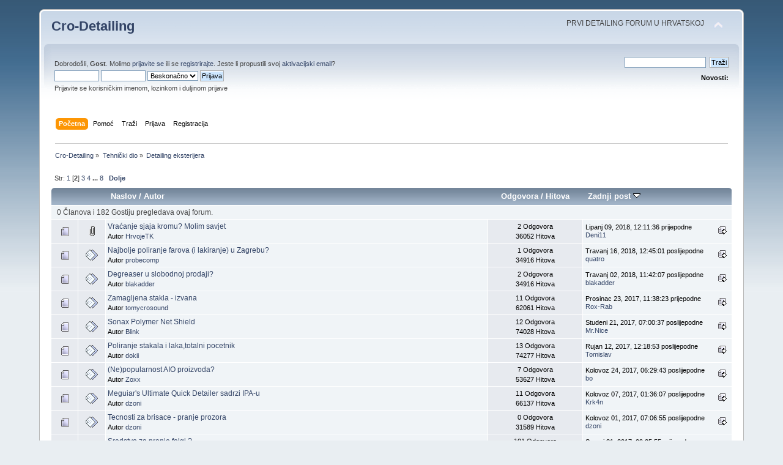

--- FILE ---
content_type: text/html; charset=UTF-8
request_url: https://www.cro-detailing.com/index.php?board=66.20
body_size: 7478
content:
<!DOCTYPE html PUBLIC "-//W3C//DTD XHTML 1.0 Transitional//EN" "http://www.w3.org/TR/xhtml1/DTD/xhtml1-transitional.dtd">
<html xmlns="http://www.w3.org/1999/xhtml">
<head>
	<link rel="stylesheet" type="text/css" href="https://www.cro-detailing.com/Themes/default/css/index.css?fin20" />
	<link rel="stylesheet" type="text/css" href="https://www.cro-detailing.com/Themes/default/css/webkit.css" />
	<script type="text/javascript" src="https://www.cro-detailing.com/Themes/default/scripts/script.js?fin20"></script>
	<script type="text/javascript" src="https://www.cro-detailing.com/Themes/default/scripts/theme.js?fin20"></script>
	<script type="text/javascript"><!-- // --><![CDATA[
		var smf_theme_url = "https://www.cro-detailing.com/Themes/default";
		var smf_default_theme_url = "https://www.cro-detailing.com/Themes/default";
		var smf_images_url = "https://www.cro-detailing.com/Themes/default/images";
		var smf_scripturl = "https://www.cro-detailing.com/index.php?PHPSESSID=oeap3bkjibrunqhr99v48d2hk3&amp;";
		var smf_iso_case_folding = false;
		var smf_charset = "UTF-8";
		var ajax_notification_text = "Učitava se...";
		var ajax_notification_cancel_text = "Odustani";
	// ]]></script>
	<meta http-equiv="Content-Type" content="text/html; charset=UTF-8" />
	<meta name="description" content="Detailing eksterijera" />
	<title>Detailing eksterijera</title>
	<meta name="robots" content="noindex" />
	<link rel="canonical" href="https://www.cro-detailing.com/index.php?board=66.20" />
	<link rel="help" href="https://www.cro-detailing.com/index.php?PHPSESSID=oeap3bkjibrunqhr99v48d2hk3&amp;action=help" />
	<link rel="search" href="https://www.cro-detailing.com/index.php?PHPSESSID=oeap3bkjibrunqhr99v48d2hk3&amp;action=search" />
	<link rel="contents" href="https://www.cro-detailing.com/index.php?PHPSESSID=oeap3bkjibrunqhr99v48d2hk3&amp;" />
	<link rel="alternate" type="application/rss+xml" title="Cro-Detailing - RSS" href="https://www.cro-detailing.com/index.php?PHPSESSID=oeap3bkjibrunqhr99v48d2hk3&amp;type=rss;action=.xml" />
	<link rel="index" href="https://www.cro-detailing.com/index.php?PHPSESSID=oeap3bkjibrunqhr99v48d2hk3&amp;board=66.0" />
			<script language="JavaScript" type="text/javascript" src="https://www.cro-detailing.com/Themes/default/scripts/imagefit.jquery.js"></script>
			<script language="JavaScript" type="text/javascript" src="https://www.cro-detailing.com/Themes/default/scripts/imagefit.jquery.library.js"></script>
		    <script language="JavaScript" type="text/javascript">
		        if ( JQ == undefined) var JQ = jQuery.noConflict(); 
		    </script>
			<script language="JavaScript" type="text/javascript" src="https://www.cro-detailing.com/Themes/default/scripts/imagefit.jquery.library.js"></script>
			<script language="JavaScript" type="text/javascript">
				jQuery(window).load(function(){ 
				  jQuery("#forumposts").imagefit(); 
				}); 
			</script>
</head>
<body>
<div id="wrapper" style="width: 90%">
	<div id="header"><div class="frame">
		<div id="top_section">
			<h1 class="forumtitle">
				<a href="https://www.cro-detailing.com/index.php?PHPSESSID=oeap3bkjibrunqhr99v48d2hk3&amp;">Cro-Detailing</a>
			</h1>
			<img id="upshrink" src="https://www.cro-detailing.com/Themes/default/images/upshrink.png" alt="*" title="Smanjite ili povećajte zaglavlje." style="display: none;" />
			<div id="siteslogan" class="floatright">PRVI DETAILING FORUM U HRVATSKOJ</div>
		</div>
		<div id="upper_section" class="middletext">
			<div class="user">
				<script type="text/javascript" src="https://www.cro-detailing.com/Themes/default/scripts/sha1.js"></script>
				<form id="guest_form" action="https://www.cro-detailing.com/index.php?PHPSESSID=oeap3bkjibrunqhr99v48d2hk3&amp;action=login2" method="post" accept-charset="UTF-8"  onsubmit="hashLoginPassword(this, '88e2912af1a039f3c87750441a302fcd');">
					<div class="info">Dobrodošli, <strong>Gost</strong>. Molimo <a href="https://www.cro-detailing.com/index.php?PHPSESSID=oeap3bkjibrunqhr99v48d2hk3&amp;action=login">prijavite se</a> ili se <a href="https://www.cro-detailing.com/index.php?PHPSESSID=oeap3bkjibrunqhr99v48d2hk3&amp;action=register">registrirajte</a>.
Jeste li propustili svoj <a href="https://www.cro-detailing.com/index.php?PHPSESSID=oeap3bkjibrunqhr99v48d2hk3&amp;action=activate">aktivacijski email</a>?</div>
					<input type="text" name="user" size="10" class="input_text" />
					<input type="password" name="passwrd" size="10" class="input_password" />
					<select name="cookielength">
						<option value="60">1 Sat</option>
						<option value="1440">1 Dan</option>
						<option value="10080">1 Tjedan</option>
						<option value="43200">1 Mjesec</option>
						<option value="-1" selected="selected">Beskonačno</option>
					</select>
					<input type="submit" value="Prijava" class="button_submit" /><br />
					<div class="info">Prijavite se korisničkim imenom, lozinkom i duljinom prijave</div>
					<input type="hidden" name="hash_passwrd" value="" /><input type="hidden" name="febf64f5" value="88e2912af1a039f3c87750441a302fcd" />
				</form>
			</div>
			<div class="news normaltext">
				<form id="search_form" action="https://www.cro-detailing.com/index.php?PHPSESSID=oeap3bkjibrunqhr99v48d2hk3&amp;action=search2" method="post" accept-charset="UTF-8">
					<input type="text" name="search" value="" class="input_text" />&nbsp;
					<input type="submit" name="submit" value="Traži" class="button_submit" />
					<input type="hidden" name="advanced" value="0" />
					<input type="hidden" name="brd[66]" value="66" /></form>
				<h2>Novosti: </h2>
				<p></p>
			</div>
		</div>
		<br class="clear" />
		<script type="text/javascript"><!-- // --><![CDATA[
			var oMainHeaderToggle = new smc_Toggle({
				bToggleEnabled: true,
				bCurrentlyCollapsed: false,
				aSwappableContainers: [
					'upper_section'
				],
				aSwapImages: [
					{
						sId: 'upshrink',
						srcExpanded: smf_images_url + '/upshrink.png',
						altExpanded: 'Smanjite ili povećajte zaglavlje.',
						srcCollapsed: smf_images_url + '/upshrink2.png',
						altCollapsed: 'Smanjite ili povećajte zaglavlje.'
					}
				],
				oThemeOptions: {
					bUseThemeSettings: false,
					sOptionName: 'collapse_header',
					sSessionVar: 'febf64f5',
					sSessionId: '88e2912af1a039f3c87750441a302fcd'
				},
				oCookieOptions: {
					bUseCookie: true,
					sCookieName: 'upshrink'
				}
			});
		// ]]></script>
		<div id="main_menu">
			<ul class="dropmenu" id="menu_nav">
				<li id="button_home">
					<a class="active firstlevel" href="https://www.cro-detailing.com/index.php?PHPSESSID=oeap3bkjibrunqhr99v48d2hk3&amp;">
						<span class="last firstlevel">Početna</span>
					</a>
				</li>
				<li id="button_help">
					<a class="firstlevel" href="https://www.cro-detailing.com/index.php?PHPSESSID=oeap3bkjibrunqhr99v48d2hk3&amp;action=help">
						<span class="firstlevel">Pomoć</span>
					</a>
				</li>
				<li id="button_search">
					<a class="firstlevel" href="https://www.cro-detailing.com/index.php?PHPSESSID=oeap3bkjibrunqhr99v48d2hk3&amp;action=search">
						<span class="firstlevel">Traži</span>
					</a>
				</li>
				<li id="button_login">
					<a class="firstlevel" href="https://www.cro-detailing.com/index.php?PHPSESSID=oeap3bkjibrunqhr99v48d2hk3&amp;action=login">
						<span class="firstlevel">Prijava</span>
					</a>
				</li>
				<li id="button_register">
					<a class="firstlevel" href="https://www.cro-detailing.com/index.php?PHPSESSID=oeap3bkjibrunqhr99v48d2hk3&amp;action=register">
						<span class="last firstlevel">Registracija</span>
					</a>
				</li>
			</ul>
		</div>
		<br class="clear" />
	</div></div>
	<div id="content_section"><div class="frame">
		<div id="main_content_section">
	<div class="navigate_section">
		<ul>
			<li>
				<a href="https://www.cro-detailing.com/index.php?PHPSESSID=oeap3bkjibrunqhr99v48d2hk3&amp;"><span>Cro-Detailing</span></a> &#187;
			</li>
			<li>
				<a href="https://www.cro-detailing.com/index.php?PHPSESSID=oeap3bkjibrunqhr99v48d2hk3&amp;#c12"><span>Tehnički dio</span></a> &#187;
			</li>
			<li class="last">
				<a href="https://www.cro-detailing.com/index.php?PHPSESSID=oeap3bkjibrunqhr99v48d2hk3&amp;board=66.0"><span>Detailing eksterijera</span></a>
			</li>
		</ul>
	</div>
	<a id="top"></a>
	<div class="pagesection">
		<div class="pagelinks floatleft">&nbsp;Str: <a class="navPages" href="https://www.cro-detailing.com/index.php?PHPSESSID=oeap3bkjibrunqhr99v48d2hk3&amp;board=66.0">1</a> [<strong>2</strong>] <a class="navPages" href="https://www.cro-detailing.com/index.php?PHPSESSID=oeap3bkjibrunqhr99v48d2hk3&amp;board=66.40">3</a> <a class="navPages" href="https://www.cro-detailing.com/index.php?PHPSESSID=oeap3bkjibrunqhr99v48d2hk3&amp;board=66.60">4</a> <span style="font-weight: bold;" onclick="expandPages(this, 'https://www.cro-detailing.com/index.php?board=66.%1$d', 80, 140, 20);" onmouseover="this.style.cursor='pointer';"> ... </span><a class="navPages" href="https://www.cro-detailing.com/index.php?PHPSESSID=oeap3bkjibrunqhr99v48d2hk3&amp;board=66.140">8</a>  &nbsp;&nbsp;<a href="#bot"><strong>Dolje</strong></a></div>
		
	</div>
	<div class="tborder topic_table" id="messageindex">
		<table class="table_grid" cellspacing="0">
			<thead>
				<tr class="catbg">
					<th scope="col" class="first_th" width="8%" colspan="2">&nbsp;</th>
					<th scope="col" class="lefttext"><a href="https://www.cro-detailing.com/index.php?PHPSESSID=oeap3bkjibrunqhr99v48d2hk3&amp;board=66.20;sort=subject">Naslov</a> / <a href="https://www.cro-detailing.com/index.php?PHPSESSID=oeap3bkjibrunqhr99v48d2hk3&amp;board=66.20;sort=starter">Autor</a></th>
					<th scope="col" width="14%"><a href="https://www.cro-detailing.com/index.php?PHPSESSID=oeap3bkjibrunqhr99v48d2hk3&amp;board=66.20;sort=replies">Odgovora</a> / <a href="https://www.cro-detailing.com/index.php?PHPSESSID=oeap3bkjibrunqhr99v48d2hk3&amp;board=66.20;sort=views">Hitova</a></th>
					<th scope="col" class="lefttext last_th" width="22%"><a href="https://www.cro-detailing.com/index.php?PHPSESSID=oeap3bkjibrunqhr99v48d2hk3&amp;board=66.20;sort=last_post">Zadnji post <img src="https://www.cro-detailing.com/Themes/default/images/sort_down.gif" alt="" /></a></th>
				</tr>
			</thead>
			<tbody>
				<tr class="windowbg2 whos_viewing">
					<td colspan="5" class="smalltext">0 Članova i 182 Gostiju pregledava ovaj forum.
					</td>
				</tr>
				<tr>
					<td class="icon1 windowbg">
						<img src="https://www.cro-detailing.com/Themes/default/images/topic/normal_post.gif" alt="" />
					</td>
					<td class="icon2 windowbg">
						<img src="https://www.cro-detailing.com/Themes/default/images/post/clip.gif" alt="" />
					</td>
					<td class="subject windowbg2">
						<div >
							<span id="msg_60488"><a href="https://www.cro-detailing.com/index.php?PHPSESSID=oeap3bkjibrunqhr99v48d2hk3&amp;topic=5230.0">Vraćanje sjaja kromu? Molim savjet</a></span>
							<p>Autor <a href="https://www.cro-detailing.com/index.php?PHPSESSID=oeap3bkjibrunqhr99v48d2hk3&amp;action=profile;u=640" title="Pregled profila korisnika: HrvojeTK">HrvojeTK</a>
								<small id="pages60488"></small>
							</p>
						</div>
					</td>
					<td class="stats windowbg">
						2 Odgovora
						<br />
						36052 Hitova
					</td>
					<td class="lastpost windowbg2">
						<a href="https://www.cro-detailing.com/index.php?PHPSESSID=oeap3bkjibrunqhr99v48d2hk3&amp;topic=5230.0#msg60492"><img src="https://www.cro-detailing.com/Themes/default/images/icons/last_post.gif" alt="Zadnji post" title="Zadnji post" /></a>
						Lipanj 09, 2018, 12:11:36 prijepodne<br />
						 <a href="https://www.cro-detailing.com/index.php?PHPSESSID=oeap3bkjibrunqhr99v48d2hk3&amp;action=profile;u=37">Deni11</a>
					</td>
				</tr>
				<tr>
					<td class="icon1 windowbg">
						<img src="https://www.cro-detailing.com/Themes/default/images/topic/normal_post.gif" alt="" />
					</td>
					<td class="icon2 windowbg">
						<img src="https://www.cro-detailing.com/Themes/default/images/post/xx.gif" alt="" />
					</td>
					<td class="subject windowbg2">
						<div >
							<span id="msg_60131"><a href="https://www.cro-detailing.com/index.php?PHPSESSID=oeap3bkjibrunqhr99v48d2hk3&amp;topic=5084.0">Najbolje poliranje farova (i lakiranje) u Zagrebu?</a></span>
							<p>Autor <a href="https://www.cro-detailing.com/index.php?PHPSESSID=oeap3bkjibrunqhr99v48d2hk3&amp;action=profile;u=547" title="Pregled profila korisnika: probecomp">probecomp</a>
								<small id="pages60131"></small>
							</p>
						</div>
					</td>
					<td class="stats windowbg">
						1 Odgovora
						<br />
						34916 Hitova
					</td>
					<td class="lastpost windowbg2">
						<a href="https://www.cro-detailing.com/index.php?PHPSESSID=oeap3bkjibrunqhr99v48d2hk3&amp;topic=5084.0#msg60147"><img src="https://www.cro-detailing.com/Themes/default/images/icons/last_post.gif" alt="Zadnji post" title="Zadnji post" /></a>
						Travanj 16, 2018, 12:45:01 poslijepodne<br />
						 <a href="https://www.cro-detailing.com/index.php?PHPSESSID=oeap3bkjibrunqhr99v48d2hk3&amp;action=profile;u=1488">quatro</a>
					</td>
				</tr>
				<tr>
					<td class="icon1 windowbg">
						<img src="https://www.cro-detailing.com/Themes/default/images/topic/normal_post.gif" alt="" />
					</td>
					<td class="icon2 windowbg">
						<img src="https://www.cro-detailing.com/Themes/default/images/post/xx.gif" alt="" />
					</td>
					<td class="subject windowbg2">
						<div >
							<span id="msg_60010"><a href="https://www.cro-detailing.com/index.php?PHPSESSID=oeap3bkjibrunqhr99v48d2hk3&amp;topic=5059.0">Degreaser u slobodnoj prodaji?</a></span>
							<p>Autor <a href="https://www.cro-detailing.com/index.php?PHPSESSID=oeap3bkjibrunqhr99v48d2hk3&amp;action=profile;u=2227" title="Pregled profila korisnika: blakadder">blakadder</a>
								<small id="pages60010"></small>
							</p>
						</div>
					</td>
					<td class="stats windowbg">
						2 Odgovora
						<br />
						34916 Hitova
					</td>
					<td class="lastpost windowbg2">
						<a href="https://www.cro-detailing.com/index.php?PHPSESSID=oeap3bkjibrunqhr99v48d2hk3&amp;topic=5059.0#msg60083"><img src="https://www.cro-detailing.com/Themes/default/images/icons/last_post.gif" alt="Zadnji post" title="Zadnji post" /></a>
						Travanj 02, 2018, 11:42:07 poslijepodne<br />
						 <a href="https://www.cro-detailing.com/index.php?PHPSESSID=oeap3bkjibrunqhr99v48d2hk3&amp;action=profile;u=2227">blakadder</a>
					</td>
				</tr>
				<tr>
					<td class="icon1 windowbg">
						<img src="https://www.cro-detailing.com/Themes/default/images/topic/normal_post.gif" alt="" />
					</td>
					<td class="icon2 windowbg">
						<img src="https://www.cro-detailing.com/Themes/default/images/post/xx.gif" alt="" />
					</td>
					<td class="subject windowbg2">
						<div >
							<span id="msg_58815"><a href="https://www.cro-detailing.com/index.php?PHPSESSID=oeap3bkjibrunqhr99v48d2hk3&amp;topic=4881.0">Zamagljena stakla - izvana</a></span>
							<p>Autor <a href="https://www.cro-detailing.com/index.php?PHPSESSID=oeap3bkjibrunqhr99v48d2hk3&amp;action=profile;u=1347" title="Pregled profila korisnika: tomycrosound">tomycrosound</a>
								<small id="pages58815"></small>
							</p>
						</div>
					</td>
					<td class="stats windowbg">
						11 Odgovora
						<br />
						62061 Hitova
					</td>
					<td class="lastpost windowbg2">
						<a href="https://www.cro-detailing.com/index.php?PHPSESSID=oeap3bkjibrunqhr99v48d2hk3&amp;topic=4881.0#msg59709"><img src="https://www.cro-detailing.com/Themes/default/images/icons/last_post.gif" alt="Zadnji post" title="Zadnji post" /></a>
						Prosinac 23, 2017, 11:38:23 prijepodne<br />
						 <a href="https://www.cro-detailing.com/index.php?PHPSESSID=oeap3bkjibrunqhr99v48d2hk3&amp;action=profile;u=1392">Rox-Rab</a>
					</td>
				</tr>
				<tr>
					<td class="icon1 windowbg">
						<img src="https://www.cro-detailing.com/Themes/default/images/topic/normal_post.gif" alt="" />
					</td>
					<td class="icon2 windowbg">
						<img src="https://www.cro-detailing.com/Themes/default/images/post/xx.gif" alt="" />
					</td>
					<td class="subject windowbg2">
						<div >
							<span id="msg_59126"><a href="https://www.cro-detailing.com/index.php?PHPSESSID=oeap3bkjibrunqhr99v48d2hk3&amp;topic=4914.0">Sonax Polymer Net Shield</a></span>
							<p>Autor <a href="https://www.cro-detailing.com/index.php?PHPSESSID=oeap3bkjibrunqhr99v48d2hk3&amp;action=profile;u=251" title="Pregled profila korisnika: Blink">Blink</a>
								<small id="pages59126"></small>
							</p>
						</div>
					</td>
					<td class="stats windowbg">
						12 Odgovora
						<br />
						74028 Hitova
					</td>
					<td class="lastpost windowbg2">
						<a href="https://www.cro-detailing.com/index.php?PHPSESSID=oeap3bkjibrunqhr99v48d2hk3&amp;topic=4914.0#msg59294"><img src="https://www.cro-detailing.com/Themes/default/images/icons/last_post.gif" alt="Zadnji post" title="Zadnji post" /></a>
						Studeni 21, 2017, 07:00:37 poslijepodne<br />
						 <a href="https://www.cro-detailing.com/index.php?PHPSESSID=oeap3bkjibrunqhr99v48d2hk3&amp;action=profile;u=1428">Mr.Nice</a>
					</td>
				</tr>
				<tr>
					<td class="icon1 windowbg">
						<img src="https://www.cro-detailing.com/Themes/default/images/topic/normal_post.gif" alt="" />
					</td>
					<td class="icon2 windowbg">
						<img src="https://www.cro-detailing.com/Themes/default/images/post/xx.gif" alt="" />
					</td>
					<td class="subject windowbg2">
						<div >
							<span id="msg_58565"><a href="https://www.cro-detailing.com/index.php?PHPSESSID=oeap3bkjibrunqhr99v48d2hk3&amp;topic=4846.0">Poliranje stakala i laka,totalni pocetnik</a></span>
							<p>Autor <a href="https://www.cro-detailing.com/index.php?PHPSESSID=oeap3bkjibrunqhr99v48d2hk3&amp;action=profile;u=1408" title="Pregled profila korisnika: dokii">dokii</a>
								<small id="pages58565"></small>
							</p>
						</div>
					</td>
					<td class="stats windowbg">
						13 Odgovora
						<br />
						74277 Hitova
					</td>
					<td class="lastpost windowbg2">
						<a href="https://www.cro-detailing.com/index.php?PHPSESSID=oeap3bkjibrunqhr99v48d2hk3&amp;topic=4846.0#msg58859"><img src="https://www.cro-detailing.com/Themes/default/images/icons/last_post.gif" alt="Zadnji post" title="Zadnji post" /></a>
						Rujan 12, 2017, 12:18:53 poslijepodne<br />
						 <a href="https://www.cro-detailing.com/index.php?PHPSESSID=oeap3bkjibrunqhr99v48d2hk3&amp;action=profile;u=518">Tomislav</a>
					</td>
				</tr>
				<tr>
					<td class="icon1 windowbg">
						<img src="https://www.cro-detailing.com/Themes/default/images/topic/normal_post.gif" alt="" />
					</td>
					<td class="icon2 windowbg">
						<img src="https://www.cro-detailing.com/Themes/default/images/post/xx.gif" alt="" />
					</td>
					<td class="subject windowbg2">
						<div >
							<span id="msg_58774"><a href="https://www.cro-detailing.com/index.php?PHPSESSID=oeap3bkjibrunqhr99v48d2hk3&amp;topic=4876.0">(Ne)popularnost AIO proizvoda?</a></span>
							<p>Autor <a href="https://www.cro-detailing.com/index.php?PHPSESSID=oeap3bkjibrunqhr99v48d2hk3&amp;action=profile;u=943" title="Pregled profila korisnika: Zoxx">Zoxx</a>
								<small id="pages58774"></small>
							</p>
						</div>
					</td>
					<td class="stats windowbg">
						7 Odgovora
						<br />
						53627 Hitova
					</td>
					<td class="lastpost windowbg2">
						<a href="https://www.cro-detailing.com/index.php?PHPSESSID=oeap3bkjibrunqhr99v48d2hk3&amp;topic=4876.0#msg58793"><img src="https://www.cro-detailing.com/Themes/default/images/icons/last_post.gif" alt="Zadnji post" title="Zadnji post" /></a>
						Kolovoz 24, 2017, 06:29:43 poslijepodne<br />
						 <a href="https://www.cro-detailing.com/index.php?PHPSESSID=oeap3bkjibrunqhr99v48d2hk3&amp;action=profile;u=34">bo</a>
					</td>
				</tr>
				<tr>
					<td class="icon1 windowbg">
						<img src="https://www.cro-detailing.com/Themes/default/images/topic/normal_post.gif" alt="" />
					</td>
					<td class="icon2 windowbg">
						<img src="https://www.cro-detailing.com/Themes/default/images/post/xx.gif" alt="" />
					</td>
					<td class="subject windowbg2">
						<div >
							<span id="msg_58225"><a href="https://www.cro-detailing.com/index.php?PHPSESSID=oeap3bkjibrunqhr99v48d2hk3&amp;topic=4807.0">Meguiar's Ultimate Quick Detailer sadrzi IPA-u</a></span>
							<p>Autor <a href="https://www.cro-detailing.com/index.php?PHPSESSID=oeap3bkjibrunqhr99v48d2hk3&amp;action=profile;u=1174" title="Pregled profila korisnika: dzoni">dzoni</a>
								<small id="pages58225"></small>
							</p>
						</div>
					</td>
					<td class="stats windowbg">
						11 Odgovora
						<br />
						66137 Hitova
					</td>
					<td class="lastpost windowbg2">
						<a href="https://www.cro-detailing.com/index.php?PHPSESSID=oeap3bkjibrunqhr99v48d2hk3&amp;topic=4807.0#msg58693"><img src="https://www.cro-detailing.com/Themes/default/images/icons/last_post.gif" alt="Zadnji post" title="Zadnji post" /></a>
						Kolovoz 07, 2017, 01:36:07 poslijepodne<br />
						 <a href="https://www.cro-detailing.com/index.php?PHPSESSID=oeap3bkjibrunqhr99v48d2hk3&amp;action=profile;u=1192">Krk4n</a>
					</td>
				</tr>
				<tr>
					<td class="icon1 windowbg">
						<img src="https://www.cro-detailing.com/Themes/default/images/topic/normal_post.gif" alt="" />
					</td>
					<td class="icon2 windowbg">
						<img src="https://www.cro-detailing.com/Themes/default/images/post/xx.gif" alt="" />
					</td>
					<td class="subject windowbg2">
						<div >
							<span id="msg_58666"><a href="https://www.cro-detailing.com/index.php?PHPSESSID=oeap3bkjibrunqhr99v48d2hk3&amp;topic=4856.0">Tecnosti za brisace - pranje prozora</a></span>
							<p>Autor <a href="https://www.cro-detailing.com/index.php?PHPSESSID=oeap3bkjibrunqhr99v48d2hk3&amp;action=profile;u=1174" title="Pregled profila korisnika: dzoni">dzoni</a>
								<small id="pages58666"></small>
							</p>
						</div>
					</td>
					<td class="stats windowbg">
						0 Odgovora
						<br />
						31589 Hitova
					</td>
					<td class="lastpost windowbg2">
						<a href="https://www.cro-detailing.com/index.php?PHPSESSID=oeap3bkjibrunqhr99v48d2hk3&amp;topic=4856.0#msg58666"><img src="https://www.cro-detailing.com/Themes/default/images/icons/last_post.gif" alt="Zadnji post" title="Zadnji post" /></a>
						Kolovoz 01, 2017, 07:06:55 poslijepodne<br />
						 <a href="https://www.cro-detailing.com/index.php?PHPSESSID=oeap3bkjibrunqhr99v48d2hk3&amp;action=profile;u=1174">dzoni</a>
					</td>
				</tr>
				<tr>
					<td class="icon1 windowbg">
						<img src="https://www.cro-detailing.com/Themes/default/images/topic/veryhot_post.gif" alt="" />
					</td>
					<td class="icon2 windowbg">
						<img src="https://www.cro-detailing.com/Themes/default/images/post/xx.gif" alt="" />
					</td>
					<td class="subject windowbg2">
						<div >
							<span id="msg_50827"><a href="https://www.cro-detailing.com/index.php?PHPSESSID=oeap3bkjibrunqhr99v48d2hk3&amp;topic=4131.0">Sredstvo za pranje felgi ?</a></span>
							<p>Autor <a href="https://www.cro-detailing.com/index.php?PHPSESSID=oeap3bkjibrunqhr99v48d2hk3&amp;action=profile;u=1116" title="Pregled profila korisnika: M4rko">M4rko</a>
								<small id="pages50827">&#171; <a class="navPages" href="https://www.cro-detailing.com/index.php?PHPSESSID=oeap3bkjibrunqhr99v48d2hk3&amp;topic=4131.0">1</a> <a class="navPages" href="https://www.cro-detailing.com/index.php?PHPSESSID=oeap3bkjibrunqhr99v48d2hk3&amp;topic=4131.15">2</a> <a class="navPages" href="https://www.cro-detailing.com/index.php?PHPSESSID=oeap3bkjibrunqhr99v48d2hk3&amp;topic=4131.30">3</a> <span style="font-weight: bold;" onclick="expandPages(this, 'https://www.cro-detailing.com/index.php?topic=4131.%1$d', 45, 90, 15);" onmouseover="this.style.cursor='pointer';"> ... </span><a class="navPages" href="https://www.cro-detailing.com/index.php?PHPSESSID=oeap3bkjibrunqhr99v48d2hk3&amp;topic=4131.90">7</a>  &#187;</small>
							</p>
						</div>
					</td>
					<td class="stats windowbg">
						101 Odgovora
						<br />
						320274 Hitova
					</td>
					<td class="lastpost windowbg2">
						<a href="https://www.cro-detailing.com/index.php?PHPSESSID=oeap3bkjibrunqhr99v48d2hk3&amp;topic=4131.90#msg58661"><img src="https://www.cro-detailing.com/Themes/default/images/icons/last_post.gif" alt="Zadnji post" title="Zadnji post" /></a>
						Srpanj 31, 2017, 09:05:55 prijepodne<br />
						 <a href="https://www.cro-detailing.com/index.php?PHPSESSID=oeap3bkjibrunqhr99v48d2hk3&amp;action=profile;u=518">Tomislav</a>
					</td>
				</tr>
				<tr>
					<td class="icon1 windowbg">
						<img src="https://www.cro-detailing.com/Themes/default/images/topic/veryhot_post.gif" alt="" />
					</td>
					<td class="icon2 windowbg">
						<img src="https://www.cro-detailing.com/Themes/default/images/post/xx.gif" alt="" />
					</td>
					<td class="subject windowbg2">
						<div >
							<span id="msg_50433"><a href="https://www.cro-detailing.com/index.php?PHPSESSID=oeap3bkjibrunqhr99v48d2hk3&amp;topic=4092.0">Koja glina, preporuka, što i kako nakon gline? </a></span>
							<p>Autor <a href="https://www.cro-detailing.com/index.php?PHPSESSID=oeap3bkjibrunqhr99v48d2hk3&amp;action=profile;u=1097" title="Pregled profila korisnika: Pips">Pips</a>
								<small id="pages50433">&#171; <a class="navPages" href="https://www.cro-detailing.com/index.php?PHPSESSID=oeap3bkjibrunqhr99v48d2hk3&amp;topic=4092.0">1</a> <a class="navPages" href="https://www.cro-detailing.com/index.php?PHPSESSID=oeap3bkjibrunqhr99v48d2hk3&amp;topic=4092.15">2</a> <a class="navPages" href="https://www.cro-detailing.com/index.php?PHPSESSID=oeap3bkjibrunqhr99v48d2hk3&amp;topic=4092.30">3</a>  &#187;</small>
							</p>
						</div>
					</td>
					<td class="stats windowbg">
						39 Odgovora
						<br />
						164619 Hitova
					</td>
					<td class="lastpost windowbg2">
						<a href="https://www.cro-detailing.com/index.php?PHPSESSID=oeap3bkjibrunqhr99v48d2hk3&amp;topic=4092.30#msg58608"><img src="https://www.cro-detailing.com/Themes/default/images/icons/last_post.gif" alt="Zadnji post" title="Zadnji post" /></a>
						Srpanj 21, 2017, 02:00:52 poslijepodne<br />
						 <a href="https://www.cro-detailing.com/index.php?PHPSESSID=oeap3bkjibrunqhr99v48d2hk3&amp;action=profile;u=981">pH detailing</a>
					</td>
				</tr>
				<tr>
					<td class="icon1 windowbg">
						<img src="https://www.cro-detailing.com/Themes/default/images/topic/normal_post.gif" alt="" />
					</td>
					<td class="icon2 windowbg">
						<img src="https://www.cro-detailing.com/Themes/default/images/post/xx.gif" alt="" />
					</td>
					<td class="subject windowbg2">
						<div >
							<span id="msg_58055"><a href="https://www.cro-detailing.com/index.php?PHPSESSID=oeap3bkjibrunqhr99v48d2hk3&amp;topic=4783.0">Dupli sloj Fusso-a</a></span>
							<p>Autor <a href="https://www.cro-detailing.com/index.php?PHPSESSID=oeap3bkjibrunqhr99v48d2hk3&amp;action=profile;u=1174" title="Pregled profila korisnika: dzoni">dzoni</a>
								<small id="pages58055"></small>
							</p>
						</div>
					</td>
					<td class="stats windowbg">
						8 Odgovora
						<br />
						47799 Hitova
					</td>
					<td class="lastpost windowbg2">
						<a href="https://www.cro-detailing.com/index.php?PHPSESSID=oeap3bkjibrunqhr99v48d2hk3&amp;topic=4783.0#msg58506"><img src="https://www.cro-detailing.com/Themes/default/images/icons/last_post.gif" alt="Zadnji post" title="Zadnji post" /></a>
						Srpanj 04, 2017, 10:01:40 poslijepodne<br />
						 <a href="https://www.cro-detailing.com/index.php?PHPSESSID=oeap3bkjibrunqhr99v48d2hk3&amp;action=profile;u=1420">Robbie</a>
					</td>
				</tr>
				<tr>
					<td class="icon1 windowbg">
						<img src="https://www.cro-detailing.com/Themes/default/images/topic/hot_post.gif" alt="" />
					</td>
					<td class="icon2 windowbg">
						<img src="https://www.cro-detailing.com/Themes/default/images/post/xx.gif" alt="" />
					</td>
					<td class="subject windowbg2">
						<div >
							<span id="msg_57926"><a href="https://www.cro-detailing.com/index.php?PHPSESSID=oeap3bkjibrunqhr99v48d2hk3&amp;topic=4768.0">Kupovina polirke</a></span>
							<p>Autor <a href="https://www.cro-detailing.com/index.php?PHPSESSID=oeap3bkjibrunqhr99v48d2hk3&amp;action=profile;u=1174" title="Pregled profila korisnika: dzoni">dzoni</a>
								<small id="pages57926">&#171; <a class="navPages" href="https://www.cro-detailing.com/index.php?PHPSESSID=oeap3bkjibrunqhr99v48d2hk3&amp;topic=4768.0">1</a> <a class="navPages" href="https://www.cro-detailing.com/index.php?PHPSESSID=oeap3bkjibrunqhr99v48d2hk3&amp;topic=4768.15">2</a>  &#187;</small>
							</p>
						</div>
					</td>
					<td class="stats windowbg">
						15 Odgovora
						<br />
						82698 Hitova
					</td>
					<td class="lastpost windowbg2">
						<a href="https://www.cro-detailing.com/index.php?PHPSESSID=oeap3bkjibrunqhr99v48d2hk3&amp;topic=4768.15#msg58432"><img src="https://www.cro-detailing.com/Themes/default/images/icons/last_post.gif" alt="Zadnji post" title="Zadnji post" /></a>
						Lipanj 24, 2017, 08:58:44 poslijepodne<br />
						 <a href="https://www.cro-detailing.com/index.php?PHPSESSID=oeap3bkjibrunqhr99v48d2hk3&amp;action=profile;u=1429">Ivan063</a>
					</td>
				</tr>
				<tr>
					<td class="icon1 windowbg">
						<img src="https://www.cro-detailing.com/Themes/default/images/topic/hot_post.gif" alt="" />
					</td>
					<td class="icon2 windowbg">
						<img src="https://www.cro-detailing.com/Themes/default/images/post/xx.gif" alt="" />
					</td>
					<td class="subject windowbg2">
						<div >
							<span id="msg_58108"><a href="https://www.cro-detailing.com/index.php?PHPSESSID=oeap3bkjibrunqhr99v48d2hk3&amp;topic=4790.0">JOHNSON’S baby shampoo</a></span>
							<p>Autor <a href="https://www.cro-detailing.com/index.php?PHPSESSID=oeap3bkjibrunqhr99v48d2hk3&amp;action=profile;u=1174" title="Pregled profila korisnika: dzoni">dzoni</a>
								<small id="pages58108">&#171; <a class="navPages" href="https://www.cro-detailing.com/index.php?PHPSESSID=oeap3bkjibrunqhr99v48d2hk3&amp;topic=4790.0">1</a> <a class="navPages" href="https://www.cro-detailing.com/index.php?PHPSESSID=oeap3bkjibrunqhr99v48d2hk3&amp;topic=4790.15">2</a>  &#187;</small>
							</p>
						</div>
					</td>
					<td class="stats windowbg">
						16 Odgovora
						<br />
						72815 Hitova
					</td>
					<td class="lastpost windowbg2">
						<a href="https://www.cro-detailing.com/index.php?PHPSESSID=oeap3bkjibrunqhr99v48d2hk3&amp;topic=4790.15#msg58146"><img src="https://www.cro-detailing.com/Themes/default/images/icons/last_post.gif" alt="Zadnji post" title="Zadnji post" /></a>
						Svibanj 15, 2017, 10:08:20 prijepodne<br />
						 <a href="https://www.cro-detailing.com/index.php?PHPSESSID=oeap3bkjibrunqhr99v48d2hk3&amp;action=profile;u=370">reja</a>
					</td>
				</tr>
				<tr>
					<td class="icon1 windowbg">
						<img src="https://www.cro-detailing.com/Themes/default/images/topic/normal_post.gif" alt="" />
					</td>
					<td class="icon2 windowbg">
						<img src="https://www.cro-detailing.com/Themes/default/images/post/xx.gif" alt="" />
					</td>
					<td class="subject windowbg2">
						<div >
							<span id="msg_57984"><a href="https://www.cro-detailing.com/index.php?PHPSESSID=oeap3bkjibrunqhr99v48d2hk3&amp;topic=4773.0">I tako ja napravih sra**</a></span>
							<p>Autor <a href="https://www.cro-detailing.com/index.php?PHPSESSID=oeap3bkjibrunqhr99v48d2hk3&amp;action=profile;u=109" title="Pregled profila korisnika: zdravo">zdravo</a>
								<small id="pages57984"></small>
							</p>
						</div>
					</td>
					<td class="stats windowbg">
						8 Odgovora
						<br />
						47646 Hitova
					</td>
					<td class="lastpost windowbg2">
						<a href="https://www.cro-detailing.com/index.php?PHPSESSID=oeap3bkjibrunqhr99v48d2hk3&amp;topic=4773.0#msg58054"><img src="https://www.cro-detailing.com/Themes/default/images/icons/last_post.gif" alt="Zadnji post" title="Zadnji post" /></a>
						Svibanj 03, 2017, 09:12:21 poslijepodne<br />
						 <a href="https://www.cro-detailing.com/index.php?PHPSESSID=oeap3bkjibrunqhr99v48d2hk3&amp;action=profile;u=109">zdravo</a>
					</td>
				</tr>
				<tr>
					<td class="icon1 windowbg">
						<img src="https://www.cro-detailing.com/Themes/default/images/topic/veryhot_post.gif" alt="" />
					</td>
					<td class="icon2 windowbg">
						<img src="https://www.cro-detailing.com/Themes/default/images/post/xx.gif" alt="" />
					</td>
					<td class="subject windowbg2">
						<div >
							<span id="msg_56667"><a href="https://www.cro-detailing.com/index.php?PHPSESSID=oeap3bkjibrunqhr99v48d2hk3&amp;topic=4643.0">Problem sa fussom </a></span>
							<p>Autor <a href="https://www.cro-detailing.com/index.php?PHPSESSID=oeap3bkjibrunqhr99v48d2hk3&amp;action=profile;u=1169" title="Pregled profila korisnika: Daci">Daci</a>
								<small id="pages56667">&#171; <a class="navPages" href="https://www.cro-detailing.com/index.php?PHPSESSID=oeap3bkjibrunqhr99v48d2hk3&amp;topic=4643.0">1</a> <a class="navPages" href="https://www.cro-detailing.com/index.php?PHPSESSID=oeap3bkjibrunqhr99v48d2hk3&amp;topic=4643.15">2</a> <a class="navPages" href="https://www.cro-detailing.com/index.php?PHPSESSID=oeap3bkjibrunqhr99v48d2hk3&amp;topic=4643.30">3</a> <span style="font-weight: bold;" onclick="expandPages(this, 'https://www.cro-detailing.com/index.php?topic=4643.%1$d', 45, 60, 15);" onmouseover="this.style.cursor='pointer';"> ... </span><a class="navPages" href="https://www.cro-detailing.com/index.php?PHPSESSID=oeap3bkjibrunqhr99v48d2hk3&amp;topic=4643.60">5</a>  &#187;</small>
							</p>
						</div>
					</td>
					<td class="stats windowbg">
						65 Odgovora
						<br />
						206419 Hitova
					</td>
					<td class="lastpost windowbg2">
						<a href="https://www.cro-detailing.com/index.php?PHPSESSID=oeap3bkjibrunqhr99v48d2hk3&amp;topic=4643.60#msg58023"><img src="https://www.cro-detailing.com/Themes/default/images/icons/last_post.gif" alt="Zadnji post" title="Zadnji post" /></a>
						Svibanj 01, 2017, 10:16:03 poslijepodne<br />
						 <a href="https://www.cro-detailing.com/index.php?PHPSESSID=oeap3bkjibrunqhr99v48d2hk3&amp;action=profile;u=1151">ml.detailer</a>
					</td>
				</tr>
				<tr>
					<td class="icon1 windowbg">
						<img src="https://www.cro-detailing.com/Themes/default/images/topic/normal_post.gif" alt="" />
					</td>
					<td class="icon2 windowbg">
						<img src="https://www.cro-detailing.com/Themes/default/images/post/xx.gif" alt="" />
					</td>
					<td class="subject windowbg2">
						<div >
							<span id="msg_57952"><a href="https://www.cro-detailing.com/index.php?PHPSESSID=oeap3bkjibrunqhr99v48d2hk3&amp;topic=4770.0">Touch up tackiranje haube</a></span>
							<p>Autor <a href="https://www.cro-detailing.com/index.php?PHPSESSID=oeap3bkjibrunqhr99v48d2hk3&amp;action=profile;u=1174" title="Pregled profila korisnika: dzoni">dzoni</a>
								<small id="pages57952"></small>
							</p>
						</div>
					</td>
					<td class="stats windowbg">
						5 Odgovora
						<br />
						44927 Hitova
					</td>
					<td class="lastpost windowbg2">
						<a href="https://www.cro-detailing.com/index.php?PHPSESSID=oeap3bkjibrunqhr99v48d2hk3&amp;topic=4770.0#msg57993"><img src="https://www.cro-detailing.com/Themes/default/images/icons/last_post.gif" alt="Zadnji post" title="Zadnji post" /></a>
						Travanj 30, 2017, 12:49:09 prijepodne<br />
						 <a href="https://www.cro-detailing.com/index.php?PHPSESSID=oeap3bkjibrunqhr99v48d2hk3&amp;action=profile;u=1174">dzoni</a>
					</td>
				</tr>
				<tr>
					<td class="icon1 windowbg">
						<img src="https://www.cro-detailing.com/Themes/default/images/topic/normal_post.gif" alt="" />
					</td>
					<td class="icon2 windowbg">
						<img src="https://www.cro-detailing.com/Themes/default/images/post/xx.gif" alt="" />
					</td>
					<td class="subject windowbg2">
						<div >
							<span id="msg_57420"><a href="https://www.cro-detailing.com/index.php?PHPSESSID=oeap3bkjibrunqhr99v48d2hk3&amp;topic=4708.0">Ručke (kromirane?)</a></span>
							<p>Autor <a href="https://www.cro-detailing.com/index.php?PHPSESSID=oeap3bkjibrunqhr99v48d2hk3&amp;action=profile;u=1347" title="Pregled profila korisnika: tomycrosound">tomycrosound</a>
								<small id="pages57420"></small>
							</p>
						</div>
					</td>
					<td class="stats windowbg">
						1 Odgovora
						<br />
						30927 Hitova
					</td>
					<td class="lastpost windowbg2">
						<a href="https://www.cro-detailing.com/index.php?PHPSESSID=oeap3bkjibrunqhr99v48d2hk3&amp;topic=4708.0#msg57450"><img src="https://www.cro-detailing.com/Themes/default/images/icons/last_post.gif" alt="Zadnji post" title="Zadnji post" /></a>
						Ožujak 13, 2017, 10:08:34 prijepodne<br />
						 <a href="https://www.cro-detailing.com/index.php?PHPSESSID=oeap3bkjibrunqhr99v48d2hk3&amp;action=profile;u=927">dasy27</a>
					</td>
				</tr>
				<tr>
					<td class="icon1 windowbg">
						<img src="https://www.cro-detailing.com/Themes/default/images/topic/normal_post.gif" alt="" />
					</td>
					<td class="icon2 windowbg">
						<img src="https://www.cro-detailing.com/Themes/default/images/post/xx.gif" alt="" />
					</td>
					<td class="subject windowbg2">
						<div >
							<span id="msg_57368"><a href="https://www.cro-detailing.com/index.php?PHPSESSID=oeap3bkjibrunqhr99v48d2hk3&amp;topic=4702.0">Sonax Extreme Brilliant Shine pravilno koristenje</a></span>
							<p>Autor <a href="https://www.cro-detailing.com/index.php?PHPSESSID=oeap3bkjibrunqhr99v48d2hk3&amp;action=profile;u=1174" title="Pregled profila korisnika: dzoni">dzoni</a>
								<small id="pages57368"></small>
							</p>
						</div>
					</td>
					<td class="stats windowbg">
						6 Odgovora
						<br />
						45694 Hitova
					</td>
					<td class="lastpost windowbg2">
						<a href="https://www.cro-detailing.com/index.php?PHPSESSID=oeap3bkjibrunqhr99v48d2hk3&amp;topic=4702.0#msg57417"><img src="https://www.cro-detailing.com/Themes/default/images/icons/last_post.gif" alt="Zadnji post" title="Zadnji post" /></a>
						Ožujak 12, 2017, 12:15:12 prijepodne<br />
						 <a href="https://www.cro-detailing.com/index.php?PHPSESSID=oeap3bkjibrunqhr99v48d2hk3&amp;action=profile;u=1097">Pips</a>
					</td>
				</tr>
				<tr>
					<td class="icon1 windowbg">
						<img src="https://www.cro-detailing.com/Themes/default/images/topic/normal_post.gif" alt="" />
					</td>
					<td class="icon2 windowbg">
						<img src="https://www.cro-detailing.com/Themes/default/images/post/xx.gif" alt="" />
					</td>
					<td class="subject windowbg2">
						<div >
							<span id="msg_57376"><a href="https://www.cro-detailing.com/index.php?PHPSESSID=oeap3bkjibrunqhr99v48d2hk3&amp;topic=4703.0">Soft99 Ultra Glaco</a></span>
							<p>Autor <a href="https://www.cro-detailing.com/index.php?PHPSESSID=oeap3bkjibrunqhr99v48d2hk3&amp;action=profile;u=1174" title="Pregled profila korisnika: dzoni">dzoni</a>
								<small id="pages57376"></small>
							</p>
						</div>
					</td>
					<td class="stats windowbg">
						1 Odgovora
						<br />
						32234 Hitova
					</td>
					<td class="lastpost windowbg2">
						<a href="https://www.cro-detailing.com/index.php?PHPSESSID=oeap3bkjibrunqhr99v48d2hk3&amp;topic=4703.0#msg57380"><img src="https://www.cro-detailing.com/Themes/default/images/icons/last_post.gif" alt="Zadnji post" title="Zadnji post" /></a>
						Ožujak 10, 2017, 12:31:00 prijepodne<br />
						 <a href="https://www.cro-detailing.com/index.php?PHPSESSID=oeap3bkjibrunqhr99v48d2hk3&amp;action=profile;u=370">reja</a>
					</td>
				</tr>
			</tbody>
		</table>
	</div>
	<a id="bot"></a>
	<div class="pagesection">
		
		<div class="pagelinks">&nbsp;Str: <a class="navPages" href="https://www.cro-detailing.com/index.php?PHPSESSID=oeap3bkjibrunqhr99v48d2hk3&amp;board=66.0">1</a> [<strong>2</strong>] <a class="navPages" href="https://www.cro-detailing.com/index.php?PHPSESSID=oeap3bkjibrunqhr99v48d2hk3&amp;board=66.40">3</a> <a class="navPages" href="https://www.cro-detailing.com/index.php?PHPSESSID=oeap3bkjibrunqhr99v48d2hk3&amp;board=66.60">4</a> <span style="font-weight: bold;" onclick="expandPages(this, 'https://www.cro-detailing.com/index.php?board=66.%1$d', 80, 140, 20);" onmouseover="this.style.cursor='pointer';"> ... </span><a class="navPages" href="https://www.cro-detailing.com/index.php?PHPSESSID=oeap3bkjibrunqhr99v48d2hk3&amp;board=66.140">8</a>  &nbsp;&nbsp;<a href="#top"><strong>Gore</strong></a></div>
	</div>
	<div class="navigate_section">
		<ul>
			<li>
				<a href="https://www.cro-detailing.com/index.php?PHPSESSID=oeap3bkjibrunqhr99v48d2hk3&amp;"><span>Cro-Detailing</span></a> &#187;
			</li>
			<li>
				<a href="https://www.cro-detailing.com/index.php?PHPSESSID=oeap3bkjibrunqhr99v48d2hk3&amp;#c12"><span>Tehnički dio</span></a> &#187;
			</li>
			<li class="last">
				<a href="https://www.cro-detailing.com/index.php?PHPSESSID=oeap3bkjibrunqhr99v48d2hk3&amp;board=66.0"><span>Detailing eksterijera</span></a>
			</li>
		</ul>
	</div>
	<div class="tborder" id="topic_icons">
		<div class="description">
			<p class="floatright" id="message_index_jump_to">&nbsp;</p>
			<p class="floatleft smalltext">
				<img src="https://www.cro-detailing.com/Themes/default/images/topic/normal_post.gif" alt="" align="middle" /> Normalna Tema<br />
				<img src="https://www.cro-detailing.com/Themes/default/images/topic/hot_post.gif" alt="" align="middle" /> Popularna Tema (Više od 15 odgovora)<br />
				<img src="https://www.cro-detailing.com/Themes/default/images/topic/veryhot_post.gif" alt="" align="middle" /> Vrlo Popularna Tema (Više od 25 odgovora)
			</p>
			<p class="smalltext">
				<img src="https://www.cro-detailing.com/Themes/default/images/icons/quick_lock.gif" alt="" align="middle" /> Zaključana Tema<br />
				<img src="https://www.cro-detailing.com/Themes/default/images/icons/quick_sticky.gif" alt="" align="middle" /> Stalna Tema<br />
				<img src="https://www.cro-detailing.com/Themes/default/images/topic/normal_poll.gif" alt="" align="middle" /> Anketa
			</p>
			<script type="text/javascript"><!-- // --><![CDATA[
				if (typeof(window.XMLHttpRequest) != "undefined")
					aJumpTo[aJumpTo.length] = new JumpTo({
						sContainerId: "message_index_jump_to",
						sJumpToTemplate: "<label class=\"smalltext\" for=\"%select_id%\">Skoči na:<" + "/label> %dropdown_list%",
						iCurBoardId: 66,
						iCurBoardChildLevel: 0,
						sCurBoardName: "Detailing eksterijera",
						sBoardChildLevelIndicator: "==",
						sBoardPrefix: "=> ",
						sCatSeparator: "-----------------------------",
						sCatPrefix: "",
						sGoButtonLabel: "Kreni!"
					});
			// ]]></script>
			<br class="clear" />
		</div>
	</div>
<script type="text/javascript" src="https://www.cro-detailing.com/Themes/default/scripts/topic.js"></script>
<script type="text/javascript"><!-- // --><![CDATA[

	// Hide certain bits during topic edit.
	hide_prefixes.push("lockicon", "stickyicon", "pages", "newicon");

	// Use it to detect when we've stopped editing.
	document.onclick = modify_topic_click;

	var mouse_on_div;
	function modify_topic_click()
	{
		if (in_edit_mode == 1 && mouse_on_div == 0)
			modify_topic_save("88e2912af1a039f3c87750441a302fcd", "febf64f5");
	}

	function modify_topic_keypress(oEvent)
	{
		if (typeof(oEvent.keyCode) != "undefined" && oEvent.keyCode == 13)
		{
			modify_topic_save("88e2912af1a039f3c87750441a302fcd", "febf64f5");
			if (typeof(oEvent.preventDefault) == "undefined")
				oEvent.returnValue = false;
			else
				oEvent.preventDefault();
		}
	}

	// For templating, shown when an inline edit is made.
	function modify_topic_show_edit(subject)
	{
		// Just template the subject.
		setInnerHTML(cur_subject_div, '<input type="text" name="subject" value="' + subject + '" size="60" style="width: 95%;" maxlength="80" onkeypress="modify_topic_keypress(event)" class="input_text" /><input type="hidden" name="topic" value="' + cur_topic_id + '" /><input type="hidden" name="msg" value="' + cur_msg_id.substr(4) + '" />');
	}

	// And the reverse for hiding it.
	function modify_topic_hide_edit(subject)
	{
		// Re-template the subject!
		setInnerHTML(cur_subject_div, '<a href="https://www.cro-detailing.com/index.php?PHPSESSID=oeap3bkjibrunqhr99v48d2hk3&amp;topic=' + cur_topic_id + '.0">' + subject + '<' +'/a>');
	}

// ]]></script>
		</div>
	</div></div>
	<div id="footer_section"><div class="frame">
		<ul class="reset">
			<li class="copyright">
			<span class="smalltext" style="display: inline; visibility: visible; font-family: Verdana, Arial, sans-serif;"><a href="https://www.cro-detailing.com/index.php?PHPSESSID=oeap3bkjibrunqhr99v48d2hk3&amp;action=credits" title="Simple Machines Forum" target="_blank" class="new_win">SMF 2.0.19</a> |
 <a href="http://www.simplemachines.org/about/smf/license.php" title="License" target="_blank" class="new_win">SMF &copy; 2011</a>, <a href="http://www.simplemachines.org" title="Simple Machines" target="_blank" class="new_win">Simple Machines</a> | <a id="button_agreement" href="https://www.cro-detailing.com/index.php?PHPSESSID=oeap3bkjibrunqhr99v48d2hk3&amp;action=agreement"><span>Terms and Policies</span></a>
			</span></li>
			<li><a id="button_xhtml" href="http://validator.w3.org/check?uri=referer" target="_blank" class="new_win" title="Valjani XHTML 1.0!"><span>XHTML</span></a></li>
			<li><a id="button_rss" href="https://www.cro-detailing.com/index.php?PHPSESSID=oeap3bkjibrunqhr99v48d2hk3&amp;action=.xml;type=rss" class="new_win"><span>RSS</span></a></li>
			<li class="last"><a id="button_wap2" href="https://www.cro-detailing.com/index.php?PHPSESSID=oeap3bkjibrunqhr99v48d2hk3&amp;wap2" class="new_win"><span>WAP2</span></a></li>
		</ul>
	</div></div>
</div>
</body></html>